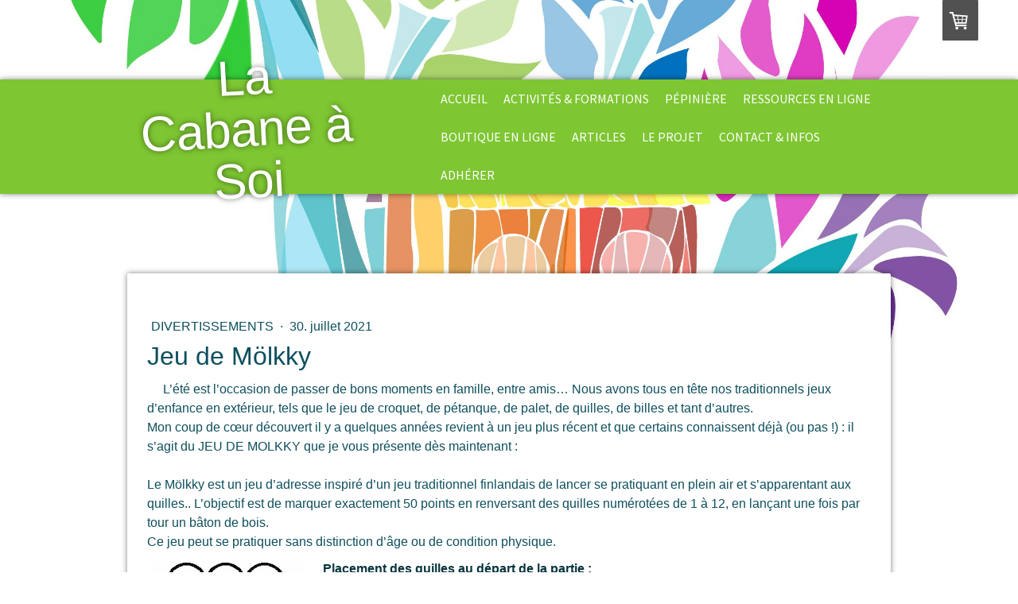

--- FILE ---
content_type: text/html; charset=UTF-8
request_url: https://www.lacabaneasoi.fr/2021/07/30/jeu-de-m%C3%B6lkky/
body_size: 15020
content:
<!DOCTYPE html>
<html lang="fr-FR"><head>
    <meta charset="utf-8"/>
    <link rel="dns-prefetch preconnect" href="https://u.jimcdn.com/" crossorigin="anonymous"/>
<link rel="dns-prefetch preconnect" href="https://assets.jimstatic.com/" crossorigin="anonymous"/>
<link rel="dns-prefetch preconnect" href="https://image.jimcdn.com" crossorigin="anonymous"/>
<link rel="dns-prefetch preconnect" href="https://fonts.jimstatic.com" crossorigin="anonymous"/>
<meta name="viewport" content="width=device-width, initial-scale=1"/>
<meta http-equiv="X-UA-Compatible" content="IE=edge"/>
<meta name="description" content=""/>
<meta name="robots" content="index, follow, archive"/>
<meta property="st:section" content=""/>
<meta name="generator" content="Jimdo Creator"/>
<meta name="twitter:title" content="Jeu de Mölkky"/>
<meta name="twitter:description" content="Le Mölkky est un jeu d’adresse inspiré d’un jeu traditionnel finlandais de lancer se pratiquant en plein air et s’apparentant aux quilles.. L’objectif est de marquer exactement 50 points en renversant des quilles numérotées de 1 à 12, en lançant une fois par tour un bâton de bois. Ce jeu peut se pratiquer sans distinction d’âge ou de condition physique. En voici les règles :"/>
<meta name="twitter:card" content="summary_large_image"/>
<meta property="og:url" content="https://www.lacabaneasoi.fr/2021/07/30/jeu-de-m%C3%B6lkky/"/>
<meta property="og:title" content="Jeu de Mölkky"/>
<meta property="og:description" content="Le Mölkky est un jeu d’adresse inspiré d’un jeu traditionnel finlandais de lancer se pratiquant en plein air et s’apparentant aux quilles.. L’objectif est de marquer exactement 50 points en renversant des quilles numérotées de 1 à 12, en lançant une fois par tour un bâton de bois. Ce jeu peut se pratiquer sans distinction d’âge ou de condition physique. En voici les règles :"/>
<meta property="og:type" content="article"/>
<meta property="og:locale" content="fr_FR"/>
<meta property="og:site_name" content="La Cabane à Soi"/>
<meta name="twitter:image" content="https://image.jimcdn.com/cdn-cgi/image/width=4000%2Cheight=3000%2Cfit=contain%2Cformat=jpg%2C/app/cms/storage/image/path/s616cfac429906e7c/image/ib5a43efab7cda0cd/version/1627654912/jeu-de-m%C3%B6lkky.jpg"/>
<meta property="og:image" content="https://image.jimcdn.com/cdn-cgi/image/width=4000%2Cheight=3000%2Cfit=contain%2Cformat=jpg%2C/app/cms/storage/image/path/s616cfac429906e7c/image/ib5a43efab7cda0cd/version/1627654912/jeu-de-m%C3%B6lkky.jpg"/>
<meta property="og:image:width" content="700"/>
<meta property="og:image:height" content="700"/>
<meta property="og:image:secure_url" content="https://image.jimcdn.com/cdn-cgi/image/width=4000%2Cheight=3000%2Cfit=contain%2Cformat=jpg%2C/app/cms/storage/image/path/s616cfac429906e7c/image/ib5a43efab7cda0cd/version/1627654912/jeu-de-m%C3%B6lkky.jpg"/>
<meta property="article:published_time" content="2021-07-30 16:04:57"/><title>Jeu de Mölkky - La Cabane à Soi</title>
<link rel="icon" type="image/png" href="[data-uri]"/>
    <link rel="alternate" type="application/rss+xml" title="Blog" href="https://www.lacabaneasoi.fr/rss/blog"/>    
<link rel="canonical" href="https://www.lacabaneasoi.fr/2021/07/30/jeu-de-mölkky/"/>

        <script src="https://assets.jimstatic.com/ckies.js.865e7e29143a563466bd.js"></script>

        <script src="https://assets.jimstatic.com/cookieControl.js.05068c522913fc506a64.js"></script>
    <script>window.CookieControlSet.setToNormal();</script>

    <style>html,body{margin:0}.hidden{display:none}.n{padding:5px}#cc-website-title a {text-decoration: none}.cc-m-image-align-1{text-align:left}.cc-m-image-align-2{text-align:right}.cc-m-image-align-3{text-align:center}</style>

        <link href="https://u.jimcdn.com/cms/o/s616cfac429906e7c/layout/dm_60ac7202d798494e03f03bb1831f9b9b/css/layout.css?t=1607424767" rel="stylesheet" type="text/css" id="jimdo_layout_css"/>
<script>     /* <![CDATA[ */     /*!  loadCss [c]2014 @scottjehl, Filament Group, Inc.  Licensed MIT */     window.loadCSS = window.loadCss = function(e,n,t){var r,l=window.document,a=l.createElement("link");if(n)r=n;else{var i=(l.body||l.getElementsByTagName("head")[0]).childNodes;r=i[i.length-1]}var o=l.styleSheets;a.rel="stylesheet",a.href=e,a.media="only x",r.parentNode.insertBefore(a,n?r:r.nextSibling);var d=function(e){for(var n=a.href,t=o.length;t--;)if(o[t].href===n)return e.call(a);setTimeout(function(){d(e)})};return a.onloadcssdefined=d,d(function(){a.media=t||"all"}),a};     window.onloadCSS = function(n,o){n.onload=function(){n.onload=null,o&&o.call(n)},"isApplicationInstalled"in navigator&&"onloadcssdefined"in n&&n.onloadcssdefined(o)}     /* ]]> */ </script>     <script>
// <![CDATA[
onloadCSS(loadCss('https://assets.jimstatic.com/web.css.0732c147b7adfbb7c932a67d78765812.css') , function() {
    this.id = 'jimdo_web_css';
});
// ]]>
</script>
<link href="https://assets.jimstatic.com/web.css.0732c147b7adfbb7c932a67d78765812.css" rel="preload" as="style"/>
<noscript>
<link href="https://assets.jimstatic.com/web.css.0732c147b7adfbb7c932a67d78765812.css" rel="stylesheet"/>
</noscript>
    <script>
    //<![CDATA[
        var jimdoData = {"isTestserver":false,"isLcJimdoCom":false,"isJimdoHelpCenter":false,"isProtectedPage":false,"cstok":"0267d8901edf5efc9a4f4fa5977292c7ee7c8c05","cacheJsKey":"a696674d4c92f468fb8c962458f373cd72fe7ea7","cacheCssKey":"a696674d4c92f468fb8c962458f373cd72fe7ea7","cdnUrl":"https:\/\/assets.jimstatic.com\/","minUrl":"https:\/\/assets.jimstatic.com\/app\/cdn\/min\/file\/","authUrl":"https:\/\/a.jimdo.com\/","webPath":"https:\/\/www.lacabaneasoi.fr\/","appUrl":"https:\/\/a.jimdo.com\/","cmsLanguage":"fr_FR","isFreePackage":false,"mobile":false,"isDevkitTemplateUsed":true,"isTemplateResponsive":true,"websiteId":"s616cfac429906e7c","pageId":2236394197,"packageId":2,"shop":{"deliveryTimeTexts":{"1":"Article \u00e0 venir r\u00e9cup\u00e9rer au point retrait","2":"Bon cadeau envoy\u00e9 par La Poste \u00e0 r\u00e9ception r\u00e8glement","3":"1 mois de d\u00e9lai de livraison"},"checkoutButtonText":"Finaliser la commande","isReady":true,"currencyFormat":{"pattern":"#,##0.00 \u00a4","convertedPattern":"#,##0.00 $","symbols":{"GROUPING_SEPARATOR":".","DECIMAL_SEPARATOR":",","CURRENCY_SYMBOL":"\u20ac"}},"currencyLocale":"de_DE"},"tr":{"gmap":{"searchNotFound":"L'adresse entr\u00e9e n'a pu \u00eatre trouv\u00e9e. ","routeNotFound":"L'itin\u00e9raire n'a pas pu \u00eatre calcul\u00e9. Raisons possibles: l'adresse de d\u00e9part n'est pas assez pr\u00e9cise ou trop \u00e9loign\u00e9e de l'adresse d'arriv\u00e9e."},"shop":{"checkoutSubmit":{"next":"\u00c9tape suivante","wait":"Attendez s'il vous pla\u00eet"},"paypalError":"Une erreur est intervenue. Veuillez r\u00e9essayer !","cartBar":"Panier d'achat","maintenance":"Cette e-boutique est indisponible pour le moment. Veuillez r\u00e9essayer plus tard.","addToCartOverlay":{"productInsertedText":"L'article a \u00e9t\u00e9 ajout\u00e9 au panier.","continueShoppingText":"Continuer les achats","reloadPageText":"Charger \u00e0 nouveau"},"notReadyText":"Cette e-boutique n'est pas encore compl\u00e8te.","numLeftText":"Plus de {:num} exemplaires de cet article ne sont  pas disponibles pour le moment.","oneLeftText":"Seulement un exemplaire de cet article est disponible."},"common":{"timeout":"Un probl\u00e8me est survenu. L'action demand\u00e9e a \u00e9t\u00e9 annul\u00e9e. Veuillez r\u00e9essayer dans quelques minutes."},"form":{"badRequest":"Une erreur est survenue. Les donn\u00e9es n'ont pas pu \u00eatre transmises. Veuillez essayer \u00e0 nouveau. "}},"jQuery":"jimdoGen002","isJimdoMobileApp":false,"bgConfig":{"id":86604697,"type":"picture","options":{"fixed":true},"images":[{"id":7826643197,"url":"https:\/\/image.jimcdn.com\/cdn-cgi\/image\/\/app\/cms\/storage\/image\/path\/s616cfac429906e7c\/backgroundarea\/i1689adead8b12ace\/version\/1546447378\/image.jpg","altText":"","focalPointX":37.9934210526315752076698117889463901519775390625,"focalPointY":49.57589285714285409767398959957063198089599609375}]},"bgFullscreen":null,"responsiveBreakpointLandscape":767,"responsiveBreakpointPortrait":480,"copyableHeadlineLinks":false,"tocGeneration":false,"googlemapsConsoleKey":false,"loggingForAnalytics":false,"loggingForPredefinedPages":false,"isFacebookPixelIdEnabled":false,"userAccountId":"bd907489-1192-462a-98b5-209f3ca9851e"};
    // ]]>
</script>

     <script> (function(window) { 'use strict'; var regBuff = window.__regModuleBuffer = []; var regModuleBuffer = function() { var args = [].slice.call(arguments); regBuff.push(args); }; if (!window.regModule) { window.regModule = regModuleBuffer; } })(window); </script>
    <script src="https://assets.jimstatic.com/web.js.9116b46b92b1358798e9.js" async="true"></script>
    <script src="https://assets.jimstatic.com/at.js.4414d972ea768b46a7c9.js"></script>
    

</head>

<body class="body cc-page cc-page-blog j-has-shop j-m-gallery-styles j-m-video-styles j-m-hr-styles j-m-header-styles j-m-text-styles j-m-emotionheader-styles j-m-htmlCode-styles j-m-rss-styles j-m-form-styles j-m-table-styles j-m-textWithImage-styles j-m-downloadDocument-styles j-m-imageSubtitle-styles j-m-flickr-styles j-m-googlemaps-styles j-m-blogSelection-styles j-m-comment-styles j-m-jimdo-styles j-m-profile-styles j-m-guestbook-styles j-m-promotion-styles j-m-twitter-styles j-m-hgrid-styles j-m-shoppingcart-styles j-m-catalog-styles j-m-product-styles-disabled j-m-facebook-styles j-m-sharebuttons-styles j-m-formnew-styles-disabled j-m-callToAction-styles j-m-turbo-styles j-m-spacing-styles j-m-googleplus-styles j-m-dummy-styles j-m-search-styles j-m-booking-styles j-m-socialprofiles-styles j-footer-styles cc-pagemode-default cc-content-parent" id="page-2236394197">

<div id="cc-inner" class="cc-content-parent">

<input type="checkbox" id="jtpl-navigation__checkbox" class="jtpl-navigation__checkbox"/><!-- _main.sass --><div class="jtpl-main cc-content-parent">

  <!-- background-area -->
  <div class="jtpl-background-area" background-area=""></div>
  <!-- END background-area -->

  <!-- _header.sass -->
  <header class="jtpl-header navigation-colors"><div class="jtpl-header__section">
      <div class="jtpl-title">
        <div id="cc-website-title" class="cc-single-module-element"><div id="cc-m-11666239097" class="j-module n j-header"><a href="https://www.lacabaneasoi.fr/"><span class="cc-within-single-module-element j-website-title-content" id="cc-m-header-11666239097">La Cabane à Soi</span></a></div></div>
      </div>
      <!-- _navigation.sass -->
      <div class="jtpl-navigation">
        <label for="jtpl-navigation__checkbox" class="jtpl-navigation__label">
          <span class="jtpl-navigation__borders navigation-colors__menu-icon"></span>
        </label>
        <nav class="jtpl-navigation__inner navigation-alignment navigation-colors" data-dropdown="true"><div data-container="navigation"><div class="j-nav-variant-nested"><ul class="cc-nav-level-0 j-nav-level-0"><li id="cc-nav-view-2197141597" class="jmd-nav__list-item-0"><a href="/" data-link-title="Accueil">Accueil</a></li><li id="cc-nav-view-2251638097" class="jmd-nav__list-item-0 j-nav-has-children"><a href="/activités-formations-1/" data-link-title="Activités &amp; formations">Activités &amp; formations</a><span data-navi-toggle="cc-nav-view-2251638097" class="jmd-nav__toggle-button"></span><ul class="cc-nav-level-1 j-nav-level-1"><li id="cc-nav-view-2258204797" class="jmd-nav__list-item-1"><a href="/activités-formations-1/club-nature/" data-link-title="Club nature">Club nature</a></li><li id="cc-nav-view-2222671897" class="jmd-nav__list-item-1"><a href="/activités-formations-1/couture-créative/" data-link-title="Couture créative">Couture créative</a></li><li id="cc-nav-view-2221865697" class="jmd-nav__list-item-1 j-nav-has-children"><a href="/activités-formations-1/marches/" data-link-title="Marches   &gt;">Marches   &gt;</a><span data-navi-toggle="cc-nav-view-2221865697" class="jmd-nav__toggle-button"></span><ul class="cc-nav-level-2 j-nav-level-2"><li id="cc-nav-view-2199027897" class="jmd-nav__list-item-2"><a href="/activités-formations-1/marches/marche-bien-être/" data-link-title="Marche bien-être">Marche bien-être</a></li><li id="cc-nav-view-2199027797" class="jmd-nav__list-item-2"><a href="/activités-formations-1/marches/marche-dynamique/" data-link-title="Marche dynamique">Marche dynamique</a></li></ul></li><li id="cc-nav-view-2255358197" class="jmd-nav__list-item-1 j-nav-has-children"><a href="/activités-formations-1/théâtre/" data-link-title="Théâtre &gt;">Théâtre &gt;</a><span data-navi-toggle="cc-nav-view-2255358197" class="jmd-nav__toggle-button"></span><ul class="cc-nav-level-2 j-nav-level-2"><li id="cc-nav-view-2221866097" class="jmd-nav__list-item-2"><a href="/activités-formations-1/théâtre/théatre-d-impro/" data-link-title="Théatre d'Impro">Théatre d'Impro</a></li><li id="cc-nav-view-2255358297" class="jmd-nav__list-item-2"><a href="/activités-formations-1/théâtre/théâtre-de-spectacle-vivant/" data-link-title="Théâtre de spectacle vivant">Théâtre de spectacle vivant</a></li></ul></li><li id="cc-nav-view-2221856497" class="jmd-nav__list-item-1 j-nav-has-children"><a href="/activités-formations-1/yoga/" data-link-title="Yoga &gt;">Yoga &gt;</a><span data-navi-toggle="cc-nav-view-2221856497" class="jmd-nav__toggle-button"></span><ul class="cc-nav-level-2 j-nav-level-2"><li id="cc-nav-view-2255364197" class="jmd-nav__list-item-2"><a href="/activités-formations-1/yoga/hatha-yoga-traditionnel/" data-link-title="Hatha Yoga Traditionnel">Hatha Yoga Traditionnel</a></li><li id="cc-nav-view-2258204897" class="jmd-nav__list-item-2"><a href="/activités-formations-1/yoga/yoga-ludique-et-créatif/" data-link-title="Yoga ludique et créatif">Yoga ludique et créatif</a></li><li id="cc-nav-view-2255357997" class="jmd-nav__list-item-2"><a href="/activités-formations-1/yoga/yoga-sur-chaise/" data-link-title="Yoga sur chaise">Yoga sur chaise</a></li><li id="cc-nav-view-2255327397" class="jmd-nav__list-item-2"><a href="/activités-formations-1/yoga/viniyoga/" data-link-title="Viniyoga">Viniyoga</a></li></ul></li></ul></li><li id="cc-nav-view-2226740197" class="jmd-nav__list-item-0 j-nav-has-children"><a href="/pépinière/" data-link-title="Pépinière">Pépinière</a><span data-navi-toggle="cc-nav-view-2226740197" class="jmd-nav__toggle-button"></span><ul class="cc-nav-level-1 j-nav-level-1"><li id="cc-nav-view-2239980797" class="jmd-nav__list-item-1"><a href="/pépinière/pépinière-c-est-quoi/" data-link-title="Pépinière c'est quoi ?">Pépinière c'est quoi ?</a></li><li id="cc-nav-view-2230569397" class="jmd-nav__list-item-1"><a href="/pépinière/evènements/" data-link-title="Evènements">Evènements</a></li><li id="cc-nav-view-2251215997" class="jmd-nav__list-item-1 j-nav-has-children"><a href="/pépinière/groupes-de-partages/" data-link-title="Groupes de partages">Groupes de partages</a><span data-navi-toggle="cc-nav-view-2251215997" class="jmd-nav__toggle-button"></span><ul class="cc-nav-level-2 j-nav-level-2"><li id="cc-nav-view-2246732497" class="jmd-nav__list-item-2"><a href="/pépinière/groupes-de-partages/jardiniers-du-vivant/" data-link-title="Jardiniers du Vivant">Jardiniers du Vivant</a></li><li id="cc-nav-view-2245781197" class="jmd-nav__list-item-2"><a href="/pépinière/groupes-de-partages/numérique-responsable/" data-link-title="Numérique responsable">Numérique responsable</a></li></ul></li><li id="cc-nav-view-2245026697" class="jmd-nav__list-item-1 j-nav-has-children"><a href="/pépinière/formations-actions/" data-link-title="Formations-Actions">Formations-Actions</a><span data-navi-toggle="cc-nav-view-2245026697" class="jmd-nav__toggle-button"></span><ul class="cc-nav-level-2 j-nav-level-2"><li id="cc-nav-view-2250371597" class="jmd-nav__list-item-2"><a href="/pépinière/formations-actions/fresque-du-climat/" data-link-title="Fresque du Climat">Fresque du Climat</a></li></ul></li><li id="cc-nav-view-2239980897" class="jmd-nav__list-item-1"><a href="/pépinière/panorama-transitions/" data-link-title="Panorama transitions">Panorama transitions</a></li><li id="cc-nav-view-2226738497" class="jmd-nav__list-item-1"><a href="/pépinière/tiers-lieu/" data-link-title="Tiers Lieu">Tiers Lieu</a></li></ul></li><li id="cc-nav-view-2213964397" class="jmd-nav__list-item-0 j-nav-has-children"><a href="/ressources-en-ligne/" data-link-title="Ressources en ligne">Ressources en ligne</a><span data-navi-toggle="cc-nav-view-2213964397" class="jmd-nav__toggle-button"></span><ul class="cc-nav-level-1 j-nav-level-1"><li id="cc-nav-view-2214290897" class="jmd-nav__list-item-1"><a href="/ressources-en-ligne/créativité/" data-link-title="Créativité">Créativité</a></li><li id="cc-nav-view-2215840297" class="jmd-nav__list-item-1"><a href="/ressources-en-ligne/danse-et-corps/" data-link-title="Danse et corps">Danse et corps</a></li><li id="cc-nav-view-2213960897" class="jmd-nav__list-item-1"><a href="/ressources-en-ligne/marches-et-exercices/" data-link-title="Marches et exercices">Marches et exercices</a></li><li id="cc-nav-view-2230100697" class="jmd-nav__list-item-1"><a href="/ressources-en-ligne/musique/" data-link-title="Musique">Musique</a></li><li id="cc-nav-view-2199027997" class="jmd-nav__list-item-1"><a href="/ressources-en-ligne/recettes-de-cuisine/" data-link-title="Recettes de cuisine">Recettes de cuisine</a></li><li id="cc-nav-view-2215339197" class="jmd-nav__list-item-1"><a href="/ressources-en-ligne/santé-au-naturel/" data-link-title="Santé au naturel">Santé au naturel</a></li><li id="cc-nav-view-2223782297" class="jmd-nav__list-item-1 j-nav-has-children"><a href="/ressources-en-ligne/yoga-relax-médit/" data-link-title="Yoga, Relax &amp; Médit'  &gt;">Yoga, Relax &amp; Médit'  &gt;</a><span data-navi-toggle="cc-nav-view-2223782297" class="jmd-nav__toggle-button"></span><ul class="cc-nav-level-2 j-nav-level-2"><li id="cc-nav-view-2198488397" class="jmd-nav__list-item-2"><a href="/ressources-en-ligne/yoga-relax-médit/relaxation-positive/" data-link-title="Relaxation positive">Relaxation positive</a></li><li id="cc-nav-view-2215141797" class="jmd-nav__list-item-2"><a href="/ressources-en-ligne/yoga-relax-médit/méditation-dansée/" data-link-title="Méditation dansée">Méditation dansée</a></li><li id="cc-nav-view-2205270597" class="jmd-nav__list-item-2"><a href="/ressources-en-ligne/yoga-relax-médit/yoga-auto-massage/" data-link-title="Yoga &amp; auto-massage">Yoga &amp; auto-massage</a></li></ul></li></ul></li><li id="cc-nav-view-2251963097" class="jmd-nav__list-item-0 j-nav-has-children"><a href="/boutique-en-ligne-1/" data-link-title="Boutique en ligne">Boutique en ligne</a><span data-navi-toggle="cc-nav-view-2251963097" class="jmd-nav__toggle-button"></span><ul class="cc-nav-level-1 j-nav-level-1"><li id="cc-nav-view-2224501597" class="jmd-nav__list-item-1"><a href="/boutique-en-ligne-1/bons-cadeaux-ateliers/" data-link-title="BONS CADEAUX ATELIERS">BONS CADEAUX ATELIERS</a></li><li id="cc-nav-view-2245623997" class="jmd-nav__list-item-1"><a href="/boutique-en-ligne-1/bons-cadeaux-bien-être/" data-link-title="BONS CADEAUX BIEN-ÊTRE">BONS CADEAUX BIEN-ÊTRE</a></li><li id="cc-nav-view-2251858997" class="jmd-nav__list-item-1"><a href="/boutique-en-ligne-1/jardin-biodiversite/" data-link-title="JARDIN &amp; BIODIVERSITE">JARDIN &amp; BIODIVERSITE</a></li><li id="cc-nav-view-2261952397" class="jmd-nav__list-item-1"><a href="/boutique-en-ligne-1/livres/" data-link-title="LIVRES">LIVRES</a></li></ul></li><li id="cc-nav-view-2229060297" class="jmd-nav__list-item-0 j-nav-has-children"><a href="/articles/" data-link-title="Articles">Articles</a><span data-navi-toggle="cc-nav-view-2229060297" class="jmd-nav__toggle-button"></span><ul class="cc-nav-level-1 j-nav-level-1"><li id="cc-nav-view-2210953297" class="jmd-nav__list-item-1"><a href="/articles/tous-les-articles/" data-link-title="Tous les articles">Tous les articles</a></li><li id="cc-nav-view-2214560497" class="jmd-nav__list-item-1"><a href="/articles/les-infos-de-la-cabane/" data-link-title="Les infos de La Cabane">Les infos de La Cabane</a></li><li id="cc-nav-view-2249195897" class="jmd-nav__list-item-1 j-nav-has-children"><a href="/articles/nature/" data-link-title="Nature  &gt;">Nature  &gt;</a><span data-navi-toggle="cc-nav-view-2249195897" class="jmd-nav__toggle-button"></span><ul class="cc-nav-level-2 j-nav-level-2"><li id="cc-nav-view-2217448897" class="jmd-nav__list-item-2"><a href="/articles/nature/inspirations-de-la-nature/" data-link-title="Inspirations de la Nature">Inspirations de la Nature</a></li><li id="cc-nav-view-2225821597" class="jmd-nav__list-item-2"><a href="/articles/nature/cultiver-la-terre/" data-link-title="Cultiver la Terre">Cultiver la Terre</a></li><li id="cc-nav-view-2225821497" class="jmd-nav__list-item-2"><a href="/articles/nature/préserver-la-nature/" data-link-title="Préserver la Nature">Préserver la Nature</a></li></ul></li><li id="cc-nav-view-2225821697" class="jmd-nav__list-item-1"><a href="/articles/bien-être/" data-link-title="Bien-être">Bien-être</a></li><li id="cc-nav-view-2225821897" class="jmd-nav__list-item-1"><a href="/articles/bricolage-créativité/" data-link-title="Bricolage &amp; Créativité">Bricolage &amp; Créativité</a></li><li id="cc-nav-view-2214560697" class="jmd-nav__list-item-1"><a href="/articles/cuisine/" data-link-title="Cuisine">Cuisine</a></li><li id="cc-nav-view-2214662097" class="jmd-nav__list-item-1"><a href="/articles/divertissements/" data-link-title="Divertissements">Divertissements</a></li><li id="cc-nav-view-2214560597" class="jmd-nav__list-item-1"><a href="/articles/informations-réflexions/" data-link-title="Informations &amp; Réflexions">Informations &amp; Réflexions</a></li></ul></li><li id="cc-nav-view-2197144397" class="jmd-nav__list-item-0 j-nav-has-children"><a href="/le-projet/" data-link-title="Le projet">Le projet</a><span data-navi-toggle="cc-nav-view-2197144397" class="jmd-nav__toggle-button"></span><ul class="cc-nav-level-1 j-nav-level-1"><li id="cc-nav-view-2197144097" class="jmd-nav__list-item-1 j-nav-has-children"><a href="/le-projet/l-équipe/" data-link-title="L' équipe">L' équipe</a><span data-navi-toggle="cc-nav-view-2197144097" class="jmd-nav__toggle-button"></span><ul class="cc-nav-level-2 j-nav-level-2"><li id="cc-nav-view-2208816497" class="jmd-nav__list-item-2"><a href="/le-projet/l-équipe/anne/" data-link-title="Anne">Anne</a></li><li id="cc-nav-view-2222672497" class="jmd-nav__list-item-2"><a href="/le-projet/l-équipe/anne-laure/" data-link-title="Anne-Laure">Anne-Laure</a></li><li id="cc-nav-view-2245750497" class="jmd-nav__list-item-2"><a href="/le-projet/l-équipe/anne-sophie/" data-link-title="Anne-Sophie">Anne-Sophie</a></li><li id="cc-nav-view-2255282297" class="jmd-nav__list-item-2"><a href="/le-projet/l-équipe/anyk/" data-link-title="Anyk">Anyk</a></li><li id="cc-nav-view-2251120197" class="jmd-nav__list-item-2"><a href="/le-projet/l-équipe/catherine/" data-link-title="Catherine">Catherine</a></li><li id="cc-nav-view-2251120297" class="jmd-nav__list-item-2"><a href="/le-projet/l-équipe/céline/" data-link-title="Céline">Céline</a></li><li id="cc-nav-view-2255282397" class="jmd-nav__list-item-2"><a href="/le-projet/l-équipe/héloïse/" data-link-title="Héloïse">Héloïse</a></li><li id="cc-nav-view-2255282197" class="jmd-nav__list-item-2"><a href="/le-projet/l-équipe/mathilde/" data-link-title="Mathilde">Mathilde</a></li><li id="cc-nav-view-2251216197" class="jmd-nav__list-item-2"><a href="/le-projet/l-équipe/nathalie-cuisine/" data-link-title="Nathalie (Cuisine)">Nathalie (Cuisine)</a></li><li id="cc-nav-view-2199214997" class="jmd-nav__list-item-2"><a href="/le-projet/l-équipe/oumnia/" data-link-title="Oumnia">Oumnia</a></li><li id="cc-nav-view-2251120397" class="jmd-nav__list-item-2"><a href="/le-projet/l-équipe/pierre-jean/" data-link-title="Pierre-Jean">Pierre-Jean</a></li><li id="cc-nav-view-2222688097" class="jmd-nav__list-item-2"><a href="/le-projet/l-équipe/sébastien-impro/" data-link-title="Sébastien (Impro)">Sébastien (Impro)</a></li><li id="cc-nav-view-2248963997" class="jmd-nav__list-item-2"><a href="/le-projet/l-équipe/sébastien-bois/" data-link-title="Sébastien (Bois)">Sébastien (Bois)</a></li><li id="cc-nav-view-2222689397" class="jmd-nav__list-item-2"><a href="/le-projet/l-équipe/virginie/" data-link-title="Virginie">Virginie</a></li></ul></li></ul></li><li id="cc-nav-view-2199120997" class="jmd-nav__list-item-0 j-nav-has-children"><a href="/contact-infos/" data-link-title="Contact &amp; Infos">Contact &amp; Infos</a><span data-navi-toggle="cc-nav-view-2199120997" class="jmd-nav__toggle-button"></span><ul class="cc-nav-level-1 j-nav-level-1"><li id="cc-nav-view-2251123297" class="jmd-nav__list-item-1"><a href="/contact-infos/conditions-d-adhésion/" data-link-title="Conditions d'adhésion">Conditions d'adhésion</a></li><li id="cc-nav-view-2197144497" class="jmd-nav__list-item-1"><a href="/contact-infos/inscription-aux-activités/" data-link-title="Inscription aux activités">Inscription aux activités</a></li><li id="cc-nav-view-2222843597" class="jmd-nav__list-item-1"><a href="/contact-infos/recevoir-la-newsletter/" data-link-title="Recevoir la newsletter">Recevoir la newsletter</a></li><li id="cc-nav-view-2251201497" class="jmd-nav__list-item-1"><a href="/contact-infos/espace-animateurs/" data-link-title="Espace animateurs">Espace animateurs</a></li></ul></li><li id="cc-nav-view-2258205197" class="jmd-nav__list-item-0"><a href="/adhérer/" data-link-title="Adhérer">Adhérer</a></li></ul></div></div>
        </nav>
</div>
      <!-- / END _navigation.sass -->
    </div>
  </header><!-- / END _header.sass --><!-- _content.sass --><div class="jtpl-content content-options cc-content-parent">
    <!-- _jtpl-breadcrumb.sass -->
    <nav class="jtpl-breadcrumb breadcrumb-options"><div data-container="navigation"><div class="j-nav-variant-breadcrumb"><ol/></div></div>
    </nav><!-- / END _jtpl-breadcrumb.sass --><div id="content_area" data-container="content"><div id="content_start"></div>
        <article class="j-blog"><div class="n j-blog-meta j-blog-post--header">
    <div class="j-text j-module n">
                    <a href="https://www.lacabaneasoi.fr/articles/divertissements/" class="j-blog-post--category">
                Divertissements            </a>
         ·         <span class="j-text j-blog-post--date">
            30. juillet 2021        </span>
    </div>
    <h1 class="j-blog-header j-blog-headline j-blog-post--headline">Jeu de Mölkky</h1>
</div>
<div class="post j-blog-content">
        <div id="cc-matrix-3295184897"><div id="cc-m-12026829997" class="j-module n j-text "><p>
         L’été est l’occasion de passer de bons moments en famille, entre amis… Nous avons tous en tête nos traditionnels jeux d’enfance en extérieur, tels que le jeu de croquet, de
    pétanque, de palet, de quilles, de billes et tant d’autres.
</p>

<p>
    Mon coup de cœur découvert il y a quelques années revient à un jeu plus récent et que certains connaissent déjà (ou pas !) : il s’agit du JEU DE MOLKKY que je vous présente dès maintenant :
</p>

<p>
     
</p>

<p>
    Le Mölkky est un jeu d’adresse inspiré d’un jeu traditionnel finlandais de lancer se pratiquant en plein air et s’apparentant aux quilles.. L’objectif est de marquer exactement 50 points en
    renversant des quilles numérotées de 1 à 12, en lançant une fois par tour un bâton de bois.
</p>

<p>
    Ce jeu peut se pratiquer sans distinction d’âge ou de condition physique.
</p></div><div id="cc-m-12026830297" class="j-module n j-textWithImage "><figure class="cc-imagewrapper cc-m-image-align-1">
<img srcset="https://image.jimcdn.com/cdn-cgi/image//app/cms/storage/image/path/s616cfac429906e7c/image/i0e3cd5c01fd8b470/version/1627654777/image.gif 201w" sizes="(min-width: 201px) 201px, 100vw" id="cc-m-textwithimage-image-12026830297" src="https://image.jimcdn.com/cdn-cgi/image//app/cms/storage/image/path/s616cfac429906e7c/image/i0e3cd5c01fd8b470/version/1627654777/image.gif" alt="" class="" data-src-width="201" data-src-height="195" data-src="https://image.jimcdn.com/cdn-cgi/image//app/cms/storage/image/path/s616cfac429906e7c/image/i0e3cd5c01fd8b470/version/1627654777/image.gif" data-image-id="8164117697"/>    

</figure>
<div>
    <div id="cc-m-textwithimage-12026830297" data-name="text" data-action="text" class="cc-m-textwithimage-inline-rte">
        <p>
    <span style="color: #09353e;"><strong>Placement des quilles au départ de la partie :</strong></span>
</p>

<p>
     
</p>

<p>
    Au début de la partie, les quilles sont placées à environ 3.50m des joueurs. Lorsqu’une quille a été abattue, on la redresse sur son pied, le numéro face à la zone de lancer, juste là où elle se
    trouve et sans la soulever du sol (c’est ainsi qu’au fur et à mesure de la partie, les quilles s’éparpillent et s’éloignent.
</p>

<p>
    Les joueurs (ou équipes) jouent chacun à leur tour et on ne rejoue pas immédiatement lorsqu’on a fait un raté (c’est à dire qu’aucune quille n’ont été touchées).
</p>    </div>
</div>

<div class="cc-clear"></div>
<script id="cc-m-reg-12026830297">// <![CDATA[

    window.regModule("module_textWithImage", {"data":{"imageExists":true,"hyperlink":"","hyperlink_target":"","hyperlinkAsString":"","pinterest":"0","id":12026830297,"widthEqualsContent":"0","resizeWidth":201,"resizeHeight":195},"id":12026830297});
// ]]>
</script></div><div id="cc-m-12026830597" class="j-module n j-text "><p>
     
</p>

<p>
    <span style="color: #09353e;"><strong>Compter les points :</strong></span>
</p>

<p>
     
</p>

<p>
    Pour abattre les quilles, les joueurs lancent le Mölkky. Tous les styles de lancers sont autorisés, à partir du moment où le lancer n’est pas dangereux pour les personnes autour.
</p>

<p>
    Il y a 2 façons de marquer les points :
</p>

<p>
    - Si un joueur fait tomber plusieurs quilles, il gagne autant de points que de quilles abattues ;
</p>

<p>
    - Si un joueur fait tomber une seule quille, il gagne autant de points que le nombre inscrit dessus.
</p>

<p>
    Ex : seule la quille 12 tombe, on marque 12 points ; la quille 12 et 14 tombent, on ne marque que 2 points car 2 quilles tombées.
</p>

<p>
    Attention, une quille n’est considérée comme abattue que si elle est tombée entièrement sur le sol et ne repose sur aucune autre.
</p>

<p>
     
</p>

<p>
    Ce jeu fait donc appel autant à l’adresse que la précision, et un peu de chance !
</p>

<p>
    L’équipe gagnante est la première qui arrive à totaliser exactement 50 points. La manche s’arrête. Mais si on dépasse ce score, elle retombe à 25.
</p>

<p>
     
</p>

<p>
    Le joueur ou l’équipe qui enchaîne 3 blancs consécutifs (3 lancers au cours desquels aucun point n’est marqué), est éliminé(e). Si tous les joueurs sont éliminés avant que quiconque n’atteigne 50
    points, le dernier en jeu a gagné.
</p></div><div id="cc-m-12026830797" class="j-module n j-text "><p>
    <span style="color: #09353e;"><strong>Début et fin de partie :</strong></span>
</p>

<p>
     
</p>

<p>
    Un tirage au sort détermine l’équipe qui commence la 1ère manche.<br/>
    Après la 2e manche et en cas d’égalité, chaque équipe additionne ses points des 2 manches . Celle qui a marqué le plus de points commence la 3e  et dernière manche.<br/>
    En cas d’égalité, il y a Mölkkout : c’est un exercice de précision pour départager les 2 équipes. Les quilles 6,4,12,10 et 8 sont placées les unes derrière les autres et espacées d’une longueur
    de Mölkky (la 6 étant à 3.50m du joueur).
</p>

<p>
    Le joueur (ou l’équipe) effectue 4 lancés à tour de rôle. Après chaque coup, les quilles sont replacées sur leur position d’origine. 
</p>

<p>
    Même comptage de points que dans le reste du jeu. Le gagnant est celui qui aura marqué le plus de points après les 4 lancers. S’il y a toujours égalité au nombre de points après les 4 lancers, on
    continue le Mölkkout en « mort subite » à chaque tour.
</p>

<p>
    Vous pouvez trouver Le JEU DE MOLKKY à partir de 20 euros (en magasins de jouets ou de sports).
</p>

<p>
     
</p>

<p>
    <span style="color: #09353e;"><strong>Alors bon jeu et amusez-vous bien !</strong></span>
</p></div><div id="cc-m-12026830897" class="j-module n j-text "><p style="text-align: right;">
    <em>Anne Leroux</em>
</p></div></div>
        </div><div class="j-module n j-text j-blog-post--tags-wrapper"><span class="j-blog-post--tags--template" style="display: none;"><a class="j-blog-post--tag" href="https://www.lacabaneasoi.fr/articles/tous-les-articles/?tag=tagPlaceholder">tagPlaceholder</a></span><span class="j-blog-post--tags-label" style="display: none;">Catégories : </span> <span class="j-blog-post--tags-list"></span></div><div class="n" id="flexsocialbuttons">
<div class="cc-sharebuttons-element cc-sharebuttons-size-32 cc-sharebuttons-style-colored cc-sharebuttons-design-square cc-sharebuttons-align-left">


    <a class="cc-sharebuttons-facebook" href="http://www.facebook.com/sharer.php?u=https://www.lacabaneasoi.fr/2021/07/30/jeu-de-m%C3%B6lkky/&amp;t=Jeu%20de%20M%C3%B6lkky" title="Facebook" target="_blank"></a><a class="cc-sharebuttons-x" href="https://x.com/share?text=Jeu%20de%20M%C3%B6lkky&amp;url=https%3A%2F%2Fwww.lacabaneasoi.fr%2F2021%2F07%2F30%2Fjeu-de-m%25C3%25B6lkky%2F" title="X" target="_blank"></a>

</div>
</div>
                <div class="n j-comment">
                    <div id="commentsModule12026826397"><p id="skiptoform12026826397" class="skiptoform"><a href="#" data-id="12026826397" data-action="goToForm">Écrire commentaire</a></p><div class="j-blog-comment-counter" id="numComments12026826397"> Commentaires: <i class="cc-comments-count">0</i> </div><ul class="com-list-noava" id="commentOutput12026826397"><li id="commentFormContainer12026826397" class="commentstd clearover cc-m-comment-loading"><a name="commentForm12026826397"></a></li></ul><div id="commentError12026826397" class="message-error" style="display: none;"></div><div id="commentSuccess12026826397" class="message-ok" style="display: none;"></div></div><script>// <![CDATA[

    window.regModule("module_comment", {"data":{"id":"12026826397","closed":"0","captcha":"ab869a543f26f47dadd2a3149b291a2e","avatar":false,"lang":{"comment":"Commentaire","comments":"Commentaires"}}});
// ]]>
</script>
                </div></article>
        </div>
  </div>
  <!-- / END _content.sass -->

  <!-- _section-aside.sass -->
  <div class="jtpl-section-aside sidebar-options">
    <div class="jtpl-sidebar sidebar">
      <div data-container="sidebar"><div id="cc-matrix-3151062697"><div id="cc-m-11666275497" class="j-module n j-text "><p style="text-align: center;">
    <span style="font-size: 28px;">Nous contacter : contact@lacabaneasoi.fr</span>
</p>

<p style="text-align: center;">
     
</p></div></div></div>
    </div>
    <div class="jtpl-footer footer-options">
      <div id="contentfooter" data-container="footer">

    <div class="j-info-row"><sup>1</sup> Prix salons, expo. et hors événement<br/></div>
    <div class="j-meta-links">
        <a href="/about/">Mentions légales</a> | <a href="//www.lacabaneasoi.fr/j/shop/deliveryinfo" data-meta-link="shop_delivery_info">Conditions de livraison et de paiement</a> | <a href="//www.lacabaneasoi.fr/j/privacy">Politique de confidentialité</a> | <a id="cookie-policy" href="javascript:window.CookieControl.showCookieSettings();">Politique des cookies</a> | <a href="/sitemap/">Plan du site</a>    </div>

    <div class="j-admin-links">
            
    <span class="loggedout">
        <a rel="nofollow" id="login" href="/login">Connexion </a>
    </span>

<span class="loggedin">
    <a rel="nofollow" id="logout" target="_top" href="https://cms.e.jimdo.com/app/cms/logout.php">
        Déconnecter    </a>
    |
    <a rel="nofollow" id="edit" target="_top" href="https://a.jimdo.com/app/auth/signin/jumpcms/?page=2236394197">Modifier</a>
</span>
        </div>

    
</div>

    </div>
  </div>
  <!-- / END _section-aside.sass -->

  <!-- _cart.sass -->
  <div class="jtpl-cart">
    <div id="cc-sidecart-wrapper"><script>// <![CDATA[

    window.regModule("sidebar_shoppingcart", {"variant":"default","currencyLocale":"de_DE","currencyFormat":{"pattern":"#,##0.00 \u00a4","convertedPattern":"#,##0.00 $","symbols":{"GROUPING_SEPARATOR":".","DECIMAL_SEPARATOR":",","CURRENCY_SYMBOL":"\u20ac"}},"tr":{"cart":{"subtotalText":"Sous-total","emptyBasketText":"Votre panier est vide. "}}});
// ]]>
</script></div>
  </div>
  <!-- / END _cart.sass -->

</div>
<!-- / END _main.sass -->

</div>
    <ul class="cc-FloatingButtonBarContainer cc-FloatingButtonBarContainer-right hidden">

                    <!-- scroll to top button -->
            <li class="cc-FloatingButtonBarContainer-button-scroll">
                <a href="javascript:void(0);" title="Défiler vers le haut">
                    <span>Défiler vers le haut</span>
                </a>
            </li>
            <script>// <![CDATA[

    window.regModule("common_scrolltotop", []);
// ]]>
</script>    </ul>
    <script type="text/javascript">
//<![CDATA[
addAutomatedTracking('creator.website', track_anon);
//]]>
</script>
    
<div id="loginbox" class="hidden">

    <div id="loginbox-header">

    <a class="cc-close" title="Fermer cet élément" href="#">fermer</a>

    <div class="c"></div>

</div>

<div id="loginbox-content">

        <div id="resendpw"></div>

        <div id="loginboxOuter"></div>
    </div>
</div>
<div id="loginbox-darklayer" class="hidden"></div>
<script>// <![CDATA[

    window.regModule("web_login", {"url":"https:\/\/www.lacabaneasoi.fr\/","pageId":2236394197});
// ]]>
</script>


<div class="cc-individual-cookie-settings" id="cc-individual-cookie-settings" style="display: none" data-nosnippet="true">

</div>
<script>// <![CDATA[

    window.regModule("web_individualCookieSettings", {"categories":[{"type":"NECESSARY","name":"N\u00e9cessaires","description":"Les cookies strictement n\u00e9cessaires garantissent le bon fonctionnement des \u00e9l\u00e9ments de ce site Web. Par cons\u00e9quent, ces cookies ne peuvent pas \u00eatre d\u00e9sactiv\u00e9s. Ils sont utilis\u00e9s par ce site Web exclusivement et sont donc des cookies internes, ce qui signifie que toute information enregistr\u00e9e par ces cookies sera renvoy\u00e9e vers ce site Web.","required":true,"cookies":[{"key":"jimdo-cart-v1","name":"Jimdo-cart-v1","description":"Jimdo-cart-v1\n\nCe localStorage est strictement n\u00e9cessaire. Il enregistre les informations du panier de l'utilisateur pour lui permettre d'acheter sur cette e-boutique.\n\nPrestataire :\nJimdo GmbH, Stresemannstrasse 375, 22761 Hambourg, Allemagne\n\nNom du cookie \/ localStorage : Jimdo-cart-v1 \n\nPolitique de confidentialit\u00e9 :\nhttps:\/\/www.jimdo.com\/fr\/info\/politique-de-confidentialite\/","required":true},{"key":"cookielaw","name":"cookielaw","description":"Cookielaw\n\nCe cookie affiche la banni\u00e8re de consentement \u00e0 l'utilisation des cookies et enregistre les pr\u00e9f\u00e9rences du visiteur relatives aux cookies.\n\nPrestataire :\nJimdo GmbH, Stresemannstrasse 375, 22761 Hambourg, Allemagne\n\nNom du cookie :  ckies_cookielaw\nDur\u00e9e de vie du cookie : 1 an\n\nPolitique de confidentialit\u00e9 :\nhttps:\/\/www.jimdo.com\/fr\/info\/politique-de-confidentialite\/\n","required":true},{"key":"phpsessionid","name":"PHPSESSIONID","description":"PHPSESSIONID\n\nCe localStorage est strictement n\u00e9cessaire pour le bon fonctionnement de cette e-boutique.\n\nPrestataire :\nJimdo GmbH, Stresemannstrasse 375, 22761 Hambourg, Allemagne\n\nNom du cookie \/ localStorage :\nPHPSESSIONID\n\nPolitique de confidentialit\u00e9 :\nhttps:\/\/www.jimdo.com\/fr\/info\/politique-de-confidentialite\/","required":true},{"key":"control-cookies-wildcard","name":"ckies_*","description":"Cookies de contr\u00f4le Jimdo\n\nLes cookies de contr\u00f4le Jimdo permettent au visiteur du site d'autoriser les services\/cookies s\u00e9lectionn\u00e9s et enregistrent leurs pr\u00e9f\u00e9rences en mati\u00e8re de cookies.\n\nPrestataire :\nJimdo GmbH, Stresemannstrasse 375, 22761 Hambourg, Allemagne\n\nNoms des cookies :\nckies_*, ckies_postfinance, ckies_stripe, ckies_powr, ckies_google, ckies_cookielaw, ckies_ga, ckies_jimdo_analytics, ckies_fb_analytics, ckies_fr\n\nPolitique de confidentialit\u00e9 :\nhttps:\/\/www.jimdo.com\/fr\/info\/politique-de-confidentialite\/","required":true}]},{"type":"FUNCTIONAL","name":"Fonctionnels","description":"Les cookies fonctionnels permettent \u00e0 ce site Web de vous proposer certaines fonctions et de stocker des informations d\u00e9j\u00e0 fournies (comme un nom ou la s\u00e9lection de la langue) afin de vous offrir des fonctions am\u00e9lior\u00e9es et personnalis\u00e9es.","required":false,"cookies":[{"key":"powr-v2","name":"powr","description":"Cookies POWr.io\n\nCes cookies enregistrent des donn\u00e9es statistiques anonymes sur le comportement du visiteur sur ce site Web et ont pour but de garantir le fonctionnement de certains widgets pr\u00e9sents sur ce site. Ils sont uniquement utilis\u00e9s \u00e0 des fins d'analyse interne par l'op\u00e9rateur du site, par ex. : pour le nombre de visiteurs, etc. \n\nPrestataire :\nPowr.io, POWr HQ, 340 Pine Street, San Francisco, California 94104, \u00c9tats-Unis\n\nNoms des cookies et dur\u00e9e de vie :\nahoy_unique_[unique id] (dur\u00e9e de vie : session), POWR_PRODUCTION (dur\u00e9e de vie : session), ahoy_visitor (dur\u00e9e de vie : 2 ans), ahoy_visit (dur\u00e9e de vie : 1 jour), src 30 Days Security, _gid Persistent (dur\u00e9e de vie : 1 jour), NID (domaine : google.com, dur\u00e9e de vie : 180 jours), 1P_JAR (domaine : google.com, dur\u00e9e de vie : 30 jours), DV (domaine : google.com, dur\u00e9e de vie : 2 heures), SIDCC (domaine : google.com, dur\u00e9e de vie : 1 an), SID (domaine : google.com, dur\u00e9e de vie : 2 ans), HSID (domaine : google.com, dur\u00e9e de vie : 2 ans), SEARCH_SAMESITE (domaine : google.com, dur\u00e9e de vie : 6 mois), __cfduid (domaine : powrcdn.com, dur\u00e9e de vie : 30 jours).\n\nPolitique d'utilisation des cookies (en anglais) :\nhttps:\/\/www.powr.io\/privacy \n\nPolitique de confidentialit\u00e9 (en anglais) :\nhttps:\/\/www.powr.io\/privacy  ","required":false},{"key":"google_maps","name":"Google Maps","description":"Activer et enregistrer ce param\u00e8tre permet d'afficher une carte Google Maps sur ce site.\nFournisseur : Google LLC, 1600 Amphitheatre Parkway, Mountain View, CA 94043, \u00c9tats-Unis ou Google Ireland Limited, Gordon House, Barrow Street, Dublin 4, Irlande, si vous r\u00e9sidez dans l'Union europ\u00e9enne.\nNom et dur\u00e9e de vie du cookie : google_maps (Dur\u00e9e de vie : 1 an).\nPolitique d'utilisation des cookies : https:\/\/policies.google.com\/technologies\/cookies?hl=fr\nPolitique de confidentialit\u00e9 : https:\/\/policies.google.com\/privacy?hl=fr","required":false},{"key":"youtu","name":"Youtube","description":"Activer et enregistrer ce param\u00e8tre permettra l'affichage de contenu vid\u00e9o YouTube sur ce site. \n\nPrestataire : Google LLC, 1600 Amphitheatre Parkway, Mountain View, CA 94043, \u00c9tats-Unis ou Google Ireland Limited, Gordon House, Barrow Street, Dublin 4, Irlande si vous r\u00e9sidez dans l'Union europ\u00e9enne.\nNom et dur\u00e9e de vie du cookie : youtube_consent (dur\u00e9e de vie : 1 an).\nPolitique d'utilisation des cookies : https:\/\/policies.google.com\/technologies\/cookies\nPolitique de confidentialit\u00e9 : https:\/\/policies.google.com\/privacy\n\nCe site internet utilise une int\u00e9gration sans cookie pour ses vid\u00e9os YouTube int\u00e9gr\u00e9es. Des cookies suppl\u00e9mentaires sont ajout\u00e9s par le prestataire de services YouTube et des informations sont collect\u00e9es si l'utilisateur est connect\u00e9 \u00e0 son compte Google. YouTube enregistre des donn\u00e9es statistiques anonymes, par exemple : le nombre d'affichages de la vid\u00e9o et ses param\u00e8tres de lecture. Dans ce cas, les choix de l'utilisateur sont associ\u00e9s \u00e0 son compte, notamment lorsqu'il clique sur \u00ab J'aime \u00bb en dessous d'une vid\u00e9o. Veuillez consulter la Politique de confidentialit\u00e9 Google pour en savoir plus.","required":false},{"key":"dailymotion","name":"Dailymotion","description":"Activer et enregistrer ce param\u00e8tre permettra l'affichage de contenu vid\u00e9o Dailymotion sur ce site.\n\nPrestataire : Dailymotion, 140 boulevard Malesherbes, 75017 Paris, France\nNom et dur\u00e9e de vie du cookie : dailymotion_consent (dur\u00e9e de vie : 1 an).\nPolitique d'utilisation des cookies : https:\/\/legal.dailymotion.com\/fr\/politique-cookies\/\nPolitique de confidentialit\u00e9 : https:\/\/legal.dailymotion.com\/fr\/politique-de-confidentialite\/\n\nSi vous consentez au chargement et \u00e0 l'affichage de contenus Dailymotion, des cookies suppl\u00e9mentaires sont ajout\u00e9s par le prestataire de services Dailymotion. Ces cookies enregistrent des donn\u00e9es statistiques anonymes, par exemple : le nombre d'affichages de la vid\u00e9o et ses param\u00e8tres de lecture. Aucune information sensible n'est recueillie, sauf si l'utilisateur est connect\u00e9 \u00e0 son compte Dailymotion. Dans ce cas, les choix de l'utilisateur sont associ\u00e9s \u00e0 son compte, notamment lorsqu'il clique sur \u00ab J'aime \u00bb en dessous d'une vid\u00e9o. Veuillez consulter la Politique de confidentialit\u00e9 Dailymotion pour en savoir plus.\n\nNom et dur\u00e9e de vie des cookies : ts (dur\u00e9e de vie : 13 mois), usprivacy (dur\u00e9e de vie : 13 mois), dmvk (dur\u00e9e de vie : session), v1st  (dur\u00e9e de vie : 13 mois)","required":false}]},{"type":"PERFORMANCE","name":"Performance","description":"Les cookies de performance recueillent des informations sur l'utilisation d'une page Web. Nous les utilisons pour mieux comprendre comment nos pages sont utilis\u00e9es, afin d'am\u00e9liorer leur contenu et leur fonctionnalit\u00e9.","required":false,"cookies":[]},{"type":"MARKETING","name":"Marketing \/ Tiers","description":"Les cookies marketing \/ tiers proviennent d'agences de publicit\u00e9s externes (entre autres) et servent \u00e0 recueillir des informations sur les sites Web que vous visitez, afin de cr\u00e9er, par exemple, des publicit\u00e9s cibl\u00e9es pour vous.","required":false,"cookies":[{"key":"powr_marketing","name":"powr_marketing","description":"Cookies POWr.io\n\nCes cookies enregistrent des informations anonymes \u00e0 des fins analytiques sur l'utilisation de ce site Web et les interactions des visiteurs avec celui-ci. \n\nPrestataire :\nPowr.io, POWr HQ, 340 Pine Street, San Francisco, California 94104, \u00c9tats-Unis\n\nNoms des cookies et dur\u00e9e de vie :\n__Secure-3PAPISID (domaine : google.com, dur\u00e9e de vie : 2 ans), SAPISID (domaine : google.com, dur\u00e9e de vie : 2 ans), APISID (domaine : google.com, dur\u00e9e de vie : 2 ans), SSID (domaine : google.com, dur\u00e9e de vie : 2 ans), __Secure-3PSID (domaine : google.com, dur\u00e9e de vie : 2 ans), CC (domaine : google.com, dur\u00e9e de vie : 1 an), ANID (domaine : google.com, dur\u00e9e de vie : 10 ans), OTZ (domaine : google.com, dur\u00e9e de vie : 1 mois).\n\nPolitique d'utilisation des cookies (en anglais) :\nhttps:\/\/www.powr.io\/privacy \n\nPolitique de confidentialit\u00e9 (en anglais) :\nhttps:\/\/www.powr.io\/privacy  ","required":false}]}],"pagesWithoutCookieSettings":["\/about\/","\/j\/privacy"],"cookieSettingsHtmlUrl":"\/app\/module\/cookiesettings\/getcookiesettingshtml"});
// ]]>
</script>

</body>
</html>
